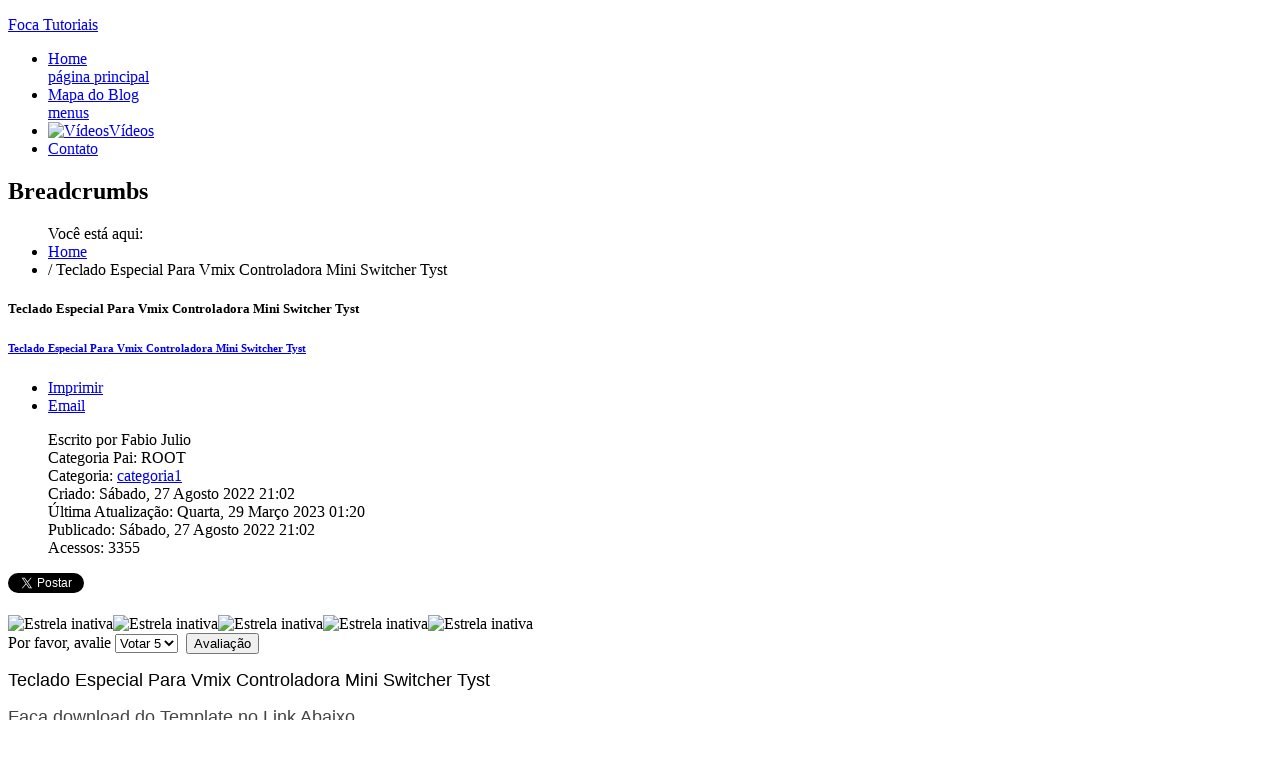

--- FILE ---
content_type: text/html; charset=utf-8
request_url: https://focatutoriais.com.br/teclado-especial-para-vmix-controladora-mini-switcher-tyst
body_size: 8764
content:
<!DOCTYPE html>
<html prefix="og: http://ogp.me/ns# fb: http://ogp.me/ns/fb# focatutoriais: http://ogp.me/ns/fb/focatutoriais#" lang="pt-br" dir="ltr" class="no-js">
    <head>
<link href="https://focatutoriais.com.br/teclado-especial-para-vmix-controladora-mini-switcher-tyst" rel="canonical" />


        <base href="https://focatutoriais.com.br/teclado-especial-para-vmix-controladora-mini-switcher-tyst" />
	<meta http-equiv="content-type" content="text/html; charset=utf-8" />
	<meta name="rights" content="Foca Tutoriais" />
	<meta name="author" content="Fabio Julio" />
	<meta name="viewport" content="width=device-width, initial-scale=1.0" />
	<meta name="description" content="Foca Tutoriais, tudo sobre transmissão de TV.
Foca Tutoriais, tutoriais sobre transmissão de TV, Streaming, Playouts e exibidores.
" />
	<title>Teclado Especial Para Vmix Controladora Mini Switcher Tyst</title>
	<link href="https://focatutoriais.com.br/ay6" rel="shortlink" />
	<link href="/templates/tx_metronews/favicon.ico" rel="shortcut icon" type="image/vnd.microsoft.icon" />
	<link href="/index.php?option=com_ajax&plugin=arktypography&format=json" rel="stylesheet" type="text/css" media="screen" />
	<link href="/media/sourcecoast/css/sc_bootstrap.css" rel="stylesheet" type="text/css" media="screen" />
	<link href="/media/sourcecoast/css/common.css" rel="stylesheet" type="text/css" media="screen" />
	<link href="/plugins/system/jce/css/content.css?6b9d55b98cccf31c3e0f458908acbdd2" rel="stylesheet" type="text/css" media="screen" />
	<link href="/libraries/expose/interface/css/joomla.css" rel="stylesheet" type="text/css" media="screen" />
	<link href="/templates/tx_metronews/css/typography.css" rel="stylesheet" type="text/css" media="screen" />
	<link href="/templates/tx_metronews/css/template.css" rel="stylesheet" type="text/css" media="screen" />
	<link href="/templates/tx_metronews/css/responsive.css" rel="stylesheet" type="text/css" media="screen" />
	<link href="/templates/tx_metronews/css/xpertscroller.css" rel="stylesheet" type="text/css" media="screen" />
	<link href="/templates/tx_metronews/css/xpertslider.css" rel="stylesheet" type="text/css" media="screen" />
	<link href="/templates/tx_metronews/css/xpertcaptions.css" rel="stylesheet" type="text/css" media="screen" />
	<link href="/templates/tx_metronews/css/xperttabs.css" rel="stylesheet" type="text/css" media="screen" />
	<link href="/templates/tx_metronews/css/styles/blue.css" rel="stylesheet" type="text/css" media="screen" />
	<link href="https://focatutoriais.com.br/media/editors/arkeditor/css/squeezebox.css" rel="stylesheet" type="text/css" />
	<style type="text/css">
#offcanvas .ex-menu ul {
background: #3a3a3a;
}
	</style>
	<script src="/media/jui/js/jquery.min.js" type="text/javascript"></script>
	<script src="/media/jui/js/jquery-noconflict.js" type="text/javascript"></script>
	<script src="/media/jui/js/jquery-migrate.min.js" type="text/javascript"></script>
	<script src="/media/jui/js/bootstrap.min.js" type="text/javascript"></script>
	<script src="/components/com_jfbconnect/includes/jfbconnect.js?v=6" type="text/javascript"></script>
	<script src="/media/sourcecoast/js/jq-bootstrap-1.8.3.js" type="text/javascript"></script>
	<script src="/libraries/expose/interface/js/equalheight.js" type="text/javascript"></script>
	<script src="/libraries/expose/interface/js/jquery.lazyload.js" type="text/javascript"></script>
	<script src="/libraries/expose/interface/js/breakpoints.js" type="text/javascript"></script>
	<script src="/libraries/expose/interface/js/offcanvas.js" type="text/javascript"></script>
	<script src="/libraries/expose/interface/js/bootstrap.min.js" type="text/javascript"></script>
	<script src="/templates/tx_metronews/js/template.js" type="text/javascript"></script>
	<script src="/templates/tx_metronews/js/scrollspy.js" type="text/javascript"></script>
	<script src="https://focatutoriais.com.br/media/editors/arkeditor/js/jquery.easing.min.js" type="text/javascript"></script>
	<script src="https://focatutoriais.com.br/media/editors/arkeditor/js/squeezebox.min.js" type="text/javascript"></script>
	<script src="/plugins/system/xscrollbar/assets/jquery.nicescroll.js" type="text/javascript"></script>
	<script type="text/javascript">
jQuery(function($){ initTooltips(); $("body").on("subform-row-add", initTooltips); function initTooltips (event, container) { container = container || document;$(container).find(".hasTooltip").tooltip({"html": true,"container": "body"});} });        // start of Google Analytics javascript
        var _gaq = _gaq || [];
        _gaq.push(['_setAccount', 'UA-130100373-1']);
        _gaq.push(['_trackPageview']);
        _gaq.push(['_trackPageLoadTime']);

      (function() {
        var ga = document.createElement('script'); ga.type = 'text/javascript'; ga.async = true;
        ga.src = ('https:' == document.location.protocol ? 'https://ssl' : 'http://www') + '.google-analytics.com/ga.js';
        var s = document.getElementsByTagName('script')[0]; s.parentNode.insertBefore(ga, s);
      })();

      
		jQuery.noConflict();

		jQuery(document).ready(function($){
			jQuery('#roof .column').equalHeight('.block');jQuery('#header .column').equalHeight('.block');jQuery('#top .column').equalHeight('.block');jQuery('#utility .column').equalHeight('.block');jQuery('#feature .column').equalHeight('.block');jQuery('#main-top .column').equalHeight('.block');jQuery('#content-top .column').equalHeight('.block');jQuery('#content-bottom .column').equalHeight('.block');jQuery('#main-bottom .column').equalHeight('.block');jQuery('#bottom .column').equalHeight('.block');jQuery('#footer .column').equalHeight('.block');jQuery('#mainbody, #sidebar-a, #sidebar-b').equalHeight();
			jQuery('img').lazyload({effect: "fadeIn",threshold : 100});
			
            jQuery('#scrolltop').click(function () {
                jQuery('body,html').animate({
                    scrollTop: 0
                }, 800);
                return false;
            });
        

		});(function()
				{
					if(typeof jQuery == 'undefined')
						return;
					
					jQuery(function($)
					{
						if($.fn.squeezeBox)
						{
							$( 'a.modal' ).squeezeBox({ parse: 'rel' });
				
							$( 'img.modal' ).each( function( i, el )
							{
								$(el).squeezeBox({
									handler: 'image',
									url: $( el ).attr( 'src' )
								});
							})
						}
						else if(typeof(SqueezeBox) !== 'undefined')
						{
							$( 'img.modal' ).each( function( i, el )
							{
								SqueezeBox.assign( el, 
								{
									handler: 'image',
									url: $( el ).attr( 'src' )
								});
							});
						}
						
						function jModalClose() 
						{
							if(typeof(SqueezeBox) == 'object')
								SqueezeBox.close();
							else
								ARK.squeezeBox.close();
						}
					
					});
				})();jQuery(document).ready(function() {
                 jQuery('html').niceScroll({cursorcolor : "#884f9e",cursorwidth : "8px",cursorborderradius: "0px",autohidemode: "false", cursorborder: 'none', zindex: '99999'});
            });
	</script>
	<script type="text/javascript">jfbc.login.logout_facebook = false;
jfbc.base = 'https://focatutoriais.com.br/';
jfbc.return_url = 'L3RlY2xhZG8tZXNwZWNpYWwtcGFyYS12bWl4LWNvbnRyb2xhZG9yYS1taW5pLXN3aXRjaGVyLXR5c3Q=';
jfbc.login.scope = 'email';
jfbc.login.show_modal = '0';
jfbc.login.use_popup = true;
jfbc.login.auto = '0';
jfbc.login.logged_in = false;
jfbc.token = 'e904ea5295afcff3ad42eb5814a829db';
jfbc.init();
</script>
	<meta name="twitter:card" content="summary"/><meta name="twitter:site" content=""/><meta property="og:url" content="https://focatutoriais.com.br/teclado-especial-para-vmix-controladora-mini-switcher-tyst"/><meta property="og:title" content="Teclado Especial Para Vmix Controladora Mini Switcher Tyst"/><meta name="twitter:title" content="Teclado Especial Para Vmix Controladora Mini Switcher Tyst"/><meta property="og:description" content="Foca Tutoriais, tudo sobre transmissão de TV.
Foca Tutoriais, tutoriais sobre transmissão de TV, Streaming, Playouts e exibidores."/><meta name="twitter:description" content="Foca Tutoriais, tudo sobre transmissão de TV.
Foca Tutoriais, tutoriais sobre transmissão de TV, Streaming, Playouts e exibidores."/><meta property="og:type" content="article"/><meta property="fb:app_id" content="2267901549906742"/><meta property="og:locale" content="pt_br"/><meta property="og:site_name" content="Foca Tutoriais"/>
	
	<link rel="stylesheet" href="/media/sourcecoast/css/jfbconnect.css" type="text/css" />
<link rel="apple-touch-icon-precomposed" href=/templates/tx_metronews/images/apple_touch_icon.png />
        <!--[if (gte IE 6) & (lte IE 8)]>
            <script src="http://html5shim.googlecode.com/svn/trunk/html5.js"></script>
            <script src="/libraries/expose/interface/js/respond.js"></script>
            <script src="/libraries/expose/interface/js/selectivizr.js"></script>
        <![endif]-->

    





</head>
    
    <body class="blue align-ltr page-id-1232 com-content-article chrome " >        <script>
        window.twttr = (function (d,s,id) {
          var t, js, fjs = d.getElementsByTagName(s)[0];
          if (d.getElementById(id)) return; js=d.createElement(s); js.id=id;
          js.src="https://platform.twitter.com/widgets.js"; fjs.parentNode.insertBefore(js, fjs);
          return window.twttr || (t = { _e: [], ready: function(f){ t._e.push(f) } });
        }(document, "script", "twitter-wjs"));
        twttr.ready(function (twttr) {
            // Now bind our custom intent events
            twttr.events.bind('tweet', jfbc.social.twitter.tweet);
        });
        </script><script type="text/javascript">
  
  window.fbAsyncInit = function() {
    FB.init({version: 'v2.9',appId: '2267901549906742', status: false, cookie: true, xfbml: true});
FB.Event.subscribe('comment.create', jfbc.social.facebook.comment.create);
FB.Event.subscribe('comment.remove', jfbc.social.facebook.comment.remove);
jfbc.social.googleAnalytics.trackFacebook();
  };
  (function(d, s, id){
     var js, fjs = d.getElementsByTagName(s)[0];
     if (d.getElementById(id)) {return;}
     js = d.createElement(s); js.id = id;
     js.src = "//connect.facebook.net/pt_BR/sdk.js";
     fjs.parentNode.insertBefore(js, fjs);
   }(document, 'script', 'facebook-jssdk'));
</script>
        <section class="container">

            







            <header id="header-wrap">

                                <!--Start Top Modules-->
                <section id="top" class="row">
                    <div class="grid3 column first ex-odd top-1"><div class="block widget widget-logo no-title clearfix "><div class="content"><a href="#offcanvas" class="menu-toggle visible-phone" data-uk-offcanvas=""></a><p id="logo" class="brand text"> <a href="/"><span>Foca</span> Tutoriais <span style="position:absolute; top:-999em;"> -  </span></a>  </p></div></div></div><div class="grid9 column last ex-even top-2"><div class="block widget widget-menu no-title clearfix "><div class="content">
        <nav class="ex-menu hidden-phone" dropdown-animation="scale-up" dropdown-sub-animation="slide-right">

            
            <ul class="l1"><li  class="item435 first"><a href="https://focatutoriais.com.br/"  class="subtitle icon-home" >Home<div>página principal</div></a></li><li  class="item469"><a href="/mapa-do-blog"  class="subtitle icon-plus" >Mapa do Blog<div>menus</div></a></li><li  class="item812"><a href="/videos"  ><img src="/images/video-20-4.png" alt="Vídeos" />Vídeos</a></li><li  class="item466 last"><a href="/contato-atendimento"  class=" icon-code" >Contato</a></li></ul>
        </nav> <!-- menu end -->

        </div></div></div>                </section>
                <!--End Top Modules-->
                
                
            </header>

                
                
                
                        <!--Start Breadcrumbs Module-->
            <section id="breadcrumbs" class="row">
                <div class="grid12 column first last ex-odd breadcrumbs"><div class="block module unstyled mod-52 no-title clearfix">
		<div class="header">
				<h2 class="title"><span>Breadcrumbs</span></h2>
			</div>
			<div class="content">
				
<ul class="breadcrumb">
Você está aqui: <li><a href="/" class="pathway">Home</a></li><li> <span class="divider">/</span> <span>Teclado Especial Para Vmix Controladora Mini Switcher Tyst</span></li></ul>

				
			</div>
	</div></div>            </section>
            <!--End Breadcrumbs Module-->
                
            <!--Start Main Body-->
            <section id="main" class="row">
                
<div id="system-message-container">
	</div>


<section id="mainbody" role="main" class="grid9 offset0 clearfix">

    
        <section id="component" role="article" class="clearfix">
        <div class="block">
            
<header class="page-header">
	<h1 class="page-title">
	Teclado Especial Para Vmix Controladora Mini Switcher Tyst	</h1>
</header>
<article class="article fulltext ">
<header>
	<h1 class="title">
			<a href="/teclado-especial-para-vmix-controladora-mini-switcher-tyst">
		Teclado Especial Para Vmix Controladora Mini Switcher Tyst</a>
		</h1>
</header>
	<section class="actions">
    <ul>
						<li class="print-icon">
			<a href="/teclado-especial-para-vmix-controladora-mini-switcher-tyst/print" title="Imprimir o artigo < Teclado Especial Para Vmix Controladora Mini Switcher Tyst >" onclick="window.open(this.href,'win2','status=no,toolbar=no,scrollbars=yes,titlebar=no,menubar=no,resizable=yes,width=640,height=480,directories=no,location=no'); return false;" rel="nofollow">			<span class="icon-print" aria-hidden="true"></span>
		Imprimir	</a>			</li>
		
					<li class="email-icon">
			<a href="/component/com_mailto/link,3c12e590eb1b2c5e41c007b019fc24c1ae606ee2/template,tx_metronews/tmpl,component/" title="Envie este link a um amigo" onclick="window.open(this.href,'win2','width=400,height=450,menubar=yes,resizable=yes'); return false;" rel="nofollow">			<span class="icon-envelope" aria-hidden="true"></span>
		Email	</a>			</li>
		
		
	
	</ul>
    </section>


<aside class="article-tools clearfix">
	<dl class="article-info muted">

                	<dd class="createdby">
        	        	        		Escrito por Fabio Julio        	        	</dd>
        
                    <dd>
                <div class="parent-category-name">
                                                                Categoria Pai: ROOT                                    </div>
            </dd>
        
                    <dd>
                <div class="category-name">
                                                                Categoria: <a href="/table/categoria1/">categoria1</a>                                    </div>
            </dd>
        
                    <dd>
                <div class="create">
                    <i class="icon-calendar"></i>Criado: Sábado, 27 Agosto 2022 21:02                </div>
            </dd>
        
                    <dd>
                <div class="modified">
                    <i class="icon-calendar"></i>Última Atualização: Quarta, 29 Março 2023 01:20                </div>
            </dd>
                
                    <dd>
                <div class="published">
                    <i class="icon-calendar"></i>Publicado: Sábado, 27 Agosto 2022 21:02                </div>
            </dd>
        
                    <dd>
                <div class="hits">
                    <i class="icon-eye-open"></i>Acessos: 3355                </div>
            </dd>
        	</dl>
</aside>

<div style="position: relative; top:0px; left:0px; z-index: 99;" class="scsocialbuttons standard"><div class="sourcecoast share linkedin jlinkedShare"><script type="IN/Share" data-url="https://focatutoriais.com.br/teclado-especial-para-vmix-controladora-mini-switcher-tyst" data-onsuccess="jfbc.social.linkedin.share"></script></div><div class="sourcecoast share twitter sc_twittershare"><a href="https://twitter.com/share" class="twitter-share-button" data-url="https://focatutoriais.com.br/teclado-especial-para-vmix-controladora-mini-switcher-tyst" data-dnt="false">Tweet</a></div><div class="sourcecoast facebook like jfbclike"><div class="fb-like" data-href="https://focatutoriais.com.br/teclado-especial-para-vmix-controladora-mini-switcher-tyst" data-show-faces="true" data-share="true" data-layout="standard" data-width="250" data-size="small" data-action="like" data-colorscheme="light" data-kid-directed-site="false"></div></div></div><div style="clear:both"></div>
<div class="content_rating">
		<img src="/media/system/images/rating_star_blank.png" alt="Estrela inativa" /><img src="/media/system/images/rating_star_blank.png" alt="Estrela inativa" /><img src="/media/system/images/rating_star_blank.png" alt="Estrela inativa" /><img src="/media/system/images/rating_star_blank.png" alt="Estrela inativa" /><img src="/media/system/images/rating_star_blank.png" alt="Estrela inativa" /></div>
<form method="post" action="https://focatutoriais.com.br/teclado-especial-para-vmix-controladora-mini-switcher-tyst?hitcount=0" class="form-inline">
	<span class="content_vote">
		<label class="unseen element-invisible" for="content_vote_370">Por favor, avalie</label>
		<select id="content_vote_370" name="user_rating">
	<option value="1">Votar 1</option>
	<option value="2">Votar 2</option>
	<option value="3">Votar 3</option>
	<option value="4">Votar 4</option>
	<option value="5" selected="selected">Votar 5</option>
</select>
		&#160;<input class="btn btn-mini" type="submit" name="submit_vote" value="Avaliação" />
		<input type="hidden" name="task" value="article.vote" />
		<input type="hidden" name="hitcount" value="0" />
		<input type="hidden" name="url" value="https://focatutoriais.com.br/teclado-especial-para-vmix-controladora-mini-switcher-tyst?hitcount=0" />
		<input type="hidden" name="e904ea5295afcff3ad42eb5814a829db" value="1" />	</span>
</form>


<section class="article-body">


<p>
	<span style="font-size:18px;"><span style="font-family:arial,helvetica,sans-serif;">Teclado Especial Para Vmix Controladora Mini Switcher Tyst</span></span></p>

<p>
	<span style="font-size:18px;"><span style="font-family:arial,helvetica,sans-serif;"><span style="color: rgb(68, 68, 68);">Fa&ccedil;a download do Template no Link Abaixo<br />
	<strong><a href="https://we.tl/t-svWkiovsTw" target="_blank">Clique aqui para baixar o template</a></strong></span></span><br />
	<br />
	<img alt="" src="https://focatutoriais.com.br/images/Tyst-1.jpg" style="height: 466px; width: 500px;" /></span></p>

<p>
	<span style="font-size:18px;"><img alt="" src="https://focatutoriais.com.br/images/barra-vmix.png" /></span></p>

<p>
	<span style="font-size:18px;"><img alt="" src="https://focatutoriais.com.br/images/Tyst-2.png Pasta" /><img alt="" src="https://focatutoriais.com.br/images/Tyst-2.png" /></span></p>

<p>
	<span style="font-size:18px;"><img alt="" src="https://focatutoriais.com.br/images/Tyst-3.png" /></span></p>

<p>
	<span style="font-size:18px;"><img alt="" src="https://focatutoriais.com.br/images/Tyst-4.png" /></span></p>

<p>
	<span style="font-size:18px;"><img alt="" src="https://focatutoriais.com.br/images/Tyst-5.png" /></span></p>

<section class="article-body">
	<p style="margin: 0px 0px 10px;">
		<span style="font-size:18px;"><span style="font-family: arial, helvetica, sans-serif;">Reinicie o software Vmix depois de terminar as opera&ccedil;&otilde;es acima e ent&atilde;o pode usar</span></span></p>

	<p style="margin: 0px 0px 10px;">
		<span style="font-family:arial,helvetica,sans-serif;"><span style="font-size:18px;"><strong>-----------------------------------------------------------------X-------------------------------------------------------------------</strong></span></span></p>

	<p style="margin: 0px 0px 10px;">
		<strong><span style="font-size:18px;">Dicas R&aacute;pida de uso:</span></strong></p>

	<p style="margin: 0px 0px 10px;">
		<strong><span style="font-size:18px;">Controle de &aacute;udio</span></strong></p>

	<p style="margin: 0px 0px 10px;">
		<span style="font-size:18px;"><img alt="" src="https://focatutoriais.com.br/images/image001.png" /></span></p>

	<p style="margin: 0px 0px 10px;">
		<span style="font-size:18px;"><span style="font-family:arial,helvetica,sans-serif;">Da esquerda para a direita, correspondendo &agrave; sa&iacute;da total PGM, entrada 1, entrada 2 e pr&eacute;-visualiza&ccedil;&atilde;o de PVW para controle de volume.</span></span></p>

	<p style="margin: 0px 0px 10px;">
		<strong style="font-family: arial, helvetica, sans-serif; font-size: 18px;">-----------------------------------------------------------------X-------------------------------------------------------------------</strong></p>

	<p style="margin: 0px 0px 10px;">
		<span style="font-size:18px;"><strong>PGM /PVW 1-8</strong><br />
		<img alt="" src="https://focatutoriais.com.br/images/image003.png" /></span></p>

	<p style="margin: 0px 0px 10px;">
		<span style="font-size:18px;">Sa&iacute;da de corte principal PGM/PVW e bot&otilde;es de monitoramento de visualiza&ccedil;&atilde;o, fornecendo 1-8 bot&otilde;es de comuta&ccedil;&atilde;o.</span></p>

	<p style="margin: 0px 0px 10px;">
		<strong style="font-family: arial, helvetica, sans-serif; font-size: 18px;">-----------------------------------------------------------------X-------------------------------------------------------------------</strong></p>

	<p style="margin: 0px 0px 10px;">
		<strong><span style="font-size:18px;">Fun&ccedil;&otilde;es e efeitos especiais</span></strong></p>

	<div>
		<table border="1" cellpadding="0" cellspacing="0">
			<tbody>
				<tr>
					<td style="width:104px;height:83px;">
						<p>
							&nbsp;</p>

						<p style="margin-left:16.6pt;">
							<span style="font-size:18px;"><img src="https://focatutoriais.com.br/images/botoes-tyst/image001.png" style="width: 66px; height: 66px;" /></span></p>
					</td>
					<td style="width:465px;height:83px;">
						<p style="margin-left:5.35pt;">
							<span style="font-size:18px;">Bot&atilde;o de grava&ccedil;&atilde;o, pressione para gravar, pressione novamente para cancelar a grava&ccedil;&atilde;o, o status pode ser visualizado em tempo real no bot&atilde;o de grava&ccedil;&atilde;o na janela do software vMix.</span></p>
					</td>
				</tr>
				<tr>
					<td style="width:104px;height:83px;">
						<p>
							&nbsp;</p>

						<p style="margin-left:14.45pt;">
							<span style="font-size:18px;"><img src="https://focatutoriais.com.br/images/botoes-tyst/image004.jpg" style="width: 65px; height: 65px;" /></span></p>
					</td>
					<td style="width:465px;height:83px;">
						<p style="margin-left:5.35pt;">
							<span style="font-size:18px;">Bot&atilde;o de transmiss&atilde;o ao vivo, pressione para abrir/fechar a transmiss&atilde;o ao vivo, voc&ecirc; deve habilitar a transmiss&atilde;o ao vivo com anteced&ecirc;ncia e preencher o endere&ccedil;o de transmiss&atilde;o ao vivo no endere&ccedil;o de transmiss&atilde;o push VMIX.</span></p>
					</td>
				</tr>
				<tr>
					<td style="width:104px;height:83px;">
						<p>
							&nbsp;</p>

						<p style="margin-left:11.95pt;">
							<span style="font-size:18px;"><img src="https://focatutoriais.com.br/images/botoes-tyst/image006.jpg" style="width: 67px; height: 67px;" /></span></p>
					</td>
					<td style="width:465px;height:83px;">
						<p style="margin-left:5.35pt;">
							<span style="font-size:18px;">Bot&atilde;o de visualiza&ccedil;&atilde;o, pressione on/off para enviar o v&iacute;deo para a tela secund&aacute;ria/tela grande e outras sa&iacute;das, e a sa&iacute;da deve ser definida em vMix.</span></p>
					</td>
				</tr>
			</tbody>
		</table>

		<h3>
			&nbsp;</h3>

		<table border="1" cellpadding="0" cellspacing="0">
			<tbody>
				<tr>
					<td style="width:104px;height:83px;">
						<p>
							&nbsp;</p>

						<p style="margin-left:12.95pt;">
							<span style="font-size:18px;"><img src="https://focatutoriais.com.br/images/botoes-tyst/image008.jpg" style="width: 68px; height: 69px;" /></span></p>
					</td>
					<td style="width:465px;height:83px;">
						<p style="margin-left:5.35pt;">
							<span style="font-size:18px;">Bot&atilde;o de explos&atilde;o preta, emite o sinal silencioso da barra de cores em uma situa&ccedil;&atilde;o de emerg&ecirc;ncia.</span></p>
					</td>
				</tr>
				<tr>
					<td colspan="2" style="width:568px;height:83px;">
						<p>
							&nbsp;</p>

						<p style="margin-left:8.95pt;">
							<span style="font-size:18px;"><img src="https://focatutoriais.com.br/images/botoes-tyst/image010.jpg" style="width: 306px; height: 67px;" /></span></p>
					</td>
				</tr>
				<tr>
					<td colspan="2" style="width:568px;height:42px;">
						<p style="margin-left:5.35pt;">
							<span style="font-size:18px;">Bot&otilde;es personalizados, podem ser definidos de acordo com as necessidades reais, como efeitos de transi&ccedil;&atilde;o, bot&otilde;es de controle de imagem/v&iacute;deo/PPT, etc.</span></p>
					</td>
				</tr>
			</tbody>
		</table>

		<h3>
			<strong style="font-family: arial, helvetica, sans-serif; font-size: 18px;">-----------------------------------------------------------------X-------------------------------------------------------------------</strong></h3>

		<h3>
			<strong><span style="font-size:18px;">T-bar</span></strong></h3>

		<h4>
			<span style="font-size:18px;">Mude a tela PVW para a janela PGM para streaming.</span></h4>

		<table align="left" cellpadding="0" cellspacing="0">
			<tbody>
				<tr>
					<td height="0">
						&nbsp;</td>
				</tr>
				<tr>
					<td>
						&nbsp;</td>
					<td>
						<span style="font-size:18px;"><img alt="48" src="https://focatutoriais.com.br/images/botoes-tyst/image011.png" style="width: 34px; height: 174px;" /></span></td>
				</tr>
			</tbody>
		</table>
		&nbsp;

		<p>
			&nbsp;</p>

		<h3>
			&nbsp;</h3>

		<h3>
			&nbsp;</h3>

		<h3>
			&nbsp;</h3>

		<h3>
			<strong style="font-family: arial, helvetica, sans-serif; font-size: 18px;">-----------------------------------------------------------------X-------------------------------------------------------------------</strong></h3>

		<h3>
			<strong><span style="font-size:18px;">Bot&atilde;o de corte</span></strong></h3>

		<table border="1" cellpadding="0" cellspacing="0">
			<tbody>
				<tr>
					<td style="width:95px;height:83px;">
						<p>
							&nbsp;</p>

						<p style="margin-left:8.35pt;">
							<span style="font-size:18px;"><img src="https://focatutoriais.com.br/images/botoes-tyst/image013.png" style="width: 66px; height: 66px;" /></span></p>
					</td>
					<td style="width:92px;height:83px;">
						<p style="margin-left:5.35pt;">
							<span style="font-size:18px;">Corte seco</span></p>
					</td>
					<td style="width:106px;height:83px;">
						<p>
							&nbsp;</p>

						<p style="margin-left:16.0pt;">
							<span style="font-size:18px;"><img src="https://focatutoriais.com.br/images/botoes-tyst/image015.png" style="width: 66px; height: 66px;" /></span></p>
					</td>
					<td style="width:276px;height:83px;">
						<p style="margin-left:5.35pt;">
							<span style="font-size:18px;">Bot&atilde;o de altern&acirc;ncia com efeitos especiais,</span></p>

						<p style="margin-left:5.35pt;">
							<span style="font-size:18px;">usado com bot&otilde;es de efeitos especiais</span></p>
					</td>
				</tr>
			</tbody>
		</table>
	</div>
</section>
 </section>

<footer class="article-footer">
<ul class="pager pagenav">
	<li class="previous">
		<a class="hasTooltip" title="Vídeo desarticulado, corrompido em blocos" aria-label="Artigo anterior: Vídeo desarticulado, corrompido em blocos" href="/video-desarticulado-corrompido-em-blocos" rel="prev">
			<span class="icon-chevron-left" aria-hidden="true"></span> <span aria-hidden="true">Ant</span>		</a>
	</li>
	<li class="next">
		<a class="hasTooltip" title="Transmitir no Facebook via RTMP" aria-label="Próximo artigo: Transmitir no Facebook via RTMP" href="/transmitir-no-facebook-via-rtmp" rel="next">
			<span aria-hidden="true">Próximo</span> <span class="icon-chevron-right" aria-hidden="true"></span>		</a>
	</li>
</ul>

	
<div style="position: relative; top:0px; left:0px; z-index: 99;" class="scsocialbuttons standard"><div class="sourcecoast share linkedin jlinkedShare"><script type="IN/Share" data-url="https://focatutoriais.com.br/teclado-especial-para-vmix-controladora-mini-switcher-tyst" data-onsuccess="jfbc.social.linkedin.share"></script></div><div class="sourcecoast share twitter sc_twittershare"><a href="https://twitter.com/share" class="twitter-share-button" data-url="https://focatutoriais.com.br/teclado-especial-para-vmix-controladora-mini-switcher-tyst" data-dnt="false">Tweet</a></div><div class="sourcecoast facebook like jfbclike"><div class="fb-like" data-href="https://focatutoriais.com.br/teclado-especial-para-vmix-controladora-mini-switcher-tyst" data-show-faces="true" data-share="true" data-layout="standard" data-width="250" data-size="small" data-action="like" data-colorscheme="light" data-kid-directed-site="false"></div></div></div><div style="clear:both"></div><div style="z-index: 98;" class="scsocialcomments"><div class="sourcecoast facebook comments jfbccomments"><div class="fb-comments" data-href="https://focatutoriais.com.br/teclado-especial-para-vmix-controladora-mini-switcher-tyst" data-width="350" data-numposts="20" data-colorscheme="light" data-mobile="false" data-order-by="social"></div></div></div></footer>
</article>

        </div>
    </section>
    
    
</section>


    <!--Start Sidebar-B Modules-->
    <aside id="sidebar-b" class="grid3 clearfix" role="complementary">
        <div class="grid3 column first last ex-odd sidebar-b"><div class="block module mod-357 no-title clearfix">
		<div class="header">
				<h2 class="title"><span>streaming</span> a preço de banana</h2>
			</div>
			<div class="content">
				<div class="custom" >
	<p>
	<a href="https://wa.me/5511986738507" target="_blank"><img alt="" src="https://focatutoriais.com.br/images/amigo-da-foca2.png" /></a></p>
</div>
				
			</div>
	</div></div>    </aside>
    <!--End Sidebar-B Modules-->
            </section>
            <!--End Main Body Modules-->
    
            
            
            <footer id="footer-wrap">                

                                <!--Start Footer Modules-->
                <section id="footer" class="row">
                    <div class="grid6 column first ex-odd footer-1"><div class="block module no-style mod-207 clearfix">
		<div class="header">
				<h2 class="title"><span>Links</span> Úteis</h2>
			</div>
			<div class="content">
				<div class="custom" >
	<ul class="width-33 pull-left nomargin">
<li class="item-697 current active"><a href="/guia-rapido-placa-de-captura">Guia placa de captura</a></li>
<li class="item-696 current active"><a href="/manual-vmix">Manual vMix</a></li>
<li class="item-695"><a href="/manual-insta-playout-software-de-automacao">Manual Insta Playout</a></li>
<li class="item-693"><a href="/manual-marsis-playout-software-de-automacao">Manual Marsis Playout</a></li>
<li class="item-684 current active"><a href="/erros-de-portas-nos-playout">Erros de portas</a></li>
</ul>
<ul class="width-33 pull-left nomargin">
<li class="item-688 current active"><a href="/display-vmix">Display</a></li>
<li class="item-687"><a href="/erro-placa-de-video-no-vmix">Erro Placa de Vídeo</a></li>
<li class="item-682"><a href="/otimizando-desempenho-de-video">Otimizando o desempenho</a></li>
<li class="item-679"><a href="/controladores">Controladores</a></li>
<li class="item-676"><a href="/hardware-placa-de-captura-de-video">Hardware placa de captura</a></li>
</ul>
<ul class="width-33 pull-left nomargin">
<li class="item-673"><a href="/stinger-transicoes">Stinger Transições</a></li>
<li class="item-672"><a href="/multicorder">MultiCorder</a></li>
<li><a href="/erro-de-comunicacao-entre-computador-e-camera">computador e câmera</a></li>
<li class="item-666"><a href="/instant-replay">Instant Replay</a></li>
<li class="item-663"><a href="/correcao-de-cores">Correção de cores</a></li>
</ul></div>
				
			</div>
	</div></div><div class="grid2 column ex-even footer-2"><div class="block module mod-267 clearfix">
		<div class="header">
				<h2 class="title"><span>Playouts</span></h2>
			</div>
			<div class="content">
				<div class="custom" >
	<ul>
	<li>
		<a href="https://focatutoriais.com.br/newblue-titler-live-broadcast"><span style="color:#FFFFFF;">NewBlue Titler Live</span></a></li>
	<li>
		<a href="https://focatutoriais.com.br/manual-marsis-playout-software-de-automacao"><span style="color:#FFFFFF;">Marsis Playout</span></a></li>
	<li>
		<a href="https://focatutoriais.com.br/comecando-tv-online-do-zero"><span style="color:#FFFFFF;">vMix do Zero</span></a></li>
	<li>
		<a href="https://focatutoriais.com.br/manual-insta-playout-software-de-automacao"><span style="color:#FFFFFF;">Insta Playout</span></a></li>
</ul>
</div>
				
			</div>
	</div></div><div class="grid2 column ex-odd footer-3"><div class="block module no-style mod-268 clearfix">
		<div class="header">
				<h2 class="title"><span>Contato</span></h2>
			</div>
			<div class="content">
				<div class="custom" >
	<p style="text-align: left;"><span style="font-family: Arial, Helvetica, sans-serif; color: #ffffff;"><img src="/images/WhatsApp.png" alt="" width="100" height="171" /></span></p>
<p style="text-align: left;"><span style="font-family: Arial, Helvetica, sans-serif;"><span style="font-size: 12pt; color: #99cc00;"><strong>+55&nbsp;</strong></span></span><span style="font-size: 12pt;"><span style="color: #99cc00;"><strong>1</strong></span><strong><span style="color: #99cc00;">1 9 8673-8507</span></strong></span></p>
<p style="text-align: left;"><span style="font-family: Arial, Helvetica, sans-serif;"><a href="/cdn-cgi/l/email-protection#7714181903160318371118141603020318051e161e045914181a591505"></a></span></p></div>
				
			</div>
	</div></div><div class="grid2 column last ex-even footer-4"><div class="block module mod-276 clearfix">
		<div class="header">
				<h2 class="title"><span>Redes</span> Sociais</h2>
			</div>
			<div class="content">
				<div class="custom" >
	<ul>
<li><a href="https://www.facebook.com/focatutoriais" target="_blank" rel="noopener noreferrer">facebook focatutoriais</a></li>
<li><a href="https://twitter.com/focatutoriais" target="_blank" rel="noopener noreferrer">twitter focatutoriais</a></li>
<li><a href="https://www.instagram.com/focatutoriais" target="_blank" rel="noopener noreferrer">instagram focatutoriais</a></li>
<li><a href="https://www.youtube.com/focatutoriais" target="_blank" rel="noopener noreferrer">youtube focatutoriais</a></li>
</ul></div>
				
			</div>
	</div></div>                </section>
                <!--End Footer Modules-->
                
                                <section id="copyright" class="row">
                    <div class="grid9 column first ex-odd multi-module-column copyright-1"><div class="block widget widget-copyrightinfo no-title clearfix "><div class="content">            <span class="copyright">
                Soluções em Mídia.
Foca Tutoriais, todos os direitos reservados.            </span>
        </div></div><div class="block widget widget-designedby no-title clearfix "><div class="content">        <p class="designed-by">
           Blog: </a>Foca Tutoriais</a>
        </p>


        </div></div></div><div class="grid3 column last ex-even copyright-2"><div class="block widget widget-totop no-title clearfix "><div class="content">    <a id="scrolltop" href="#top"><span>Voltar para o topo</span></a>

    </div></div></div>                </section>
                                    
            </footer>            

                        
                        <div id="offcanvas" class="uk-offcanvas">
                <div class="uk-offcanvas-bar">
                    <div class="grid12 column first last ex-odd offcanvas"><div class="block widget widget-offcanvas no-title clearfix "><div class="content">            <nav class="ex-menu">

                                <ul class="l1"><li  class="item435 parent first"><a href="https://focatutoriais.com.br/"  class="subtitle icon-home" >Home<div>página principal</div></a></li><li  class="item469 parent"><a href="/mapa-do-blog"  class="subtitle icon-plus" >Mapa do Blog<div>menus</div></a></li><li  class="item812 parent"><a href="/videos"  ><img src="/images/video-20-4.png" alt="Vídeos" />Vídeos</a></li><li  class="item466 parent last"><a href="/contato-atendimento"  class=" icon-code" >Contato</a></li></ul>
            </nav> <!-- menu end -->

        </div></div></div>                </div>
            </div>
            
        </section>
    <script data-cfasync="false" src="/cdn-cgi/scripts/5c5dd728/cloudflare-static/email-decode.min.js"></script><script type="text/javascript" src="//platform.linkedin.com/in.js"></script>
<div style="text-align:center">BCMath lib not installed. RSA encryption unavailable</div><script defer src="https://static.cloudflareinsights.com/beacon.min.js/vcd15cbe7772f49c399c6a5babf22c1241717689176015" integrity="sha512-ZpsOmlRQV6y907TI0dKBHq9Md29nnaEIPlkf84rnaERnq6zvWvPUqr2ft8M1aS28oN72PdrCzSjY4U6VaAw1EQ==" data-cf-beacon='{"version":"2024.11.0","token":"b04920123f6b41a194d9adcb35c40e79","r":1,"server_timing":{"name":{"cfCacheStatus":true,"cfEdge":true,"cfExtPri":true,"cfL4":true,"cfOrigin":true,"cfSpeedBrain":true},"location_startswith":null}}' crossorigin="anonymous"></script>
</body>
</html>
